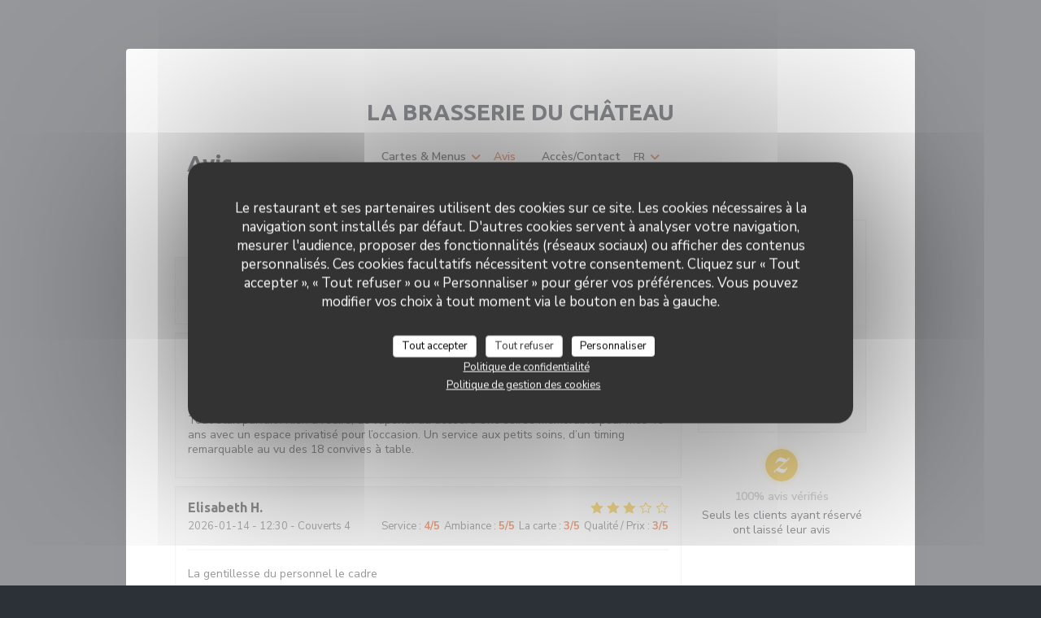

--- FILE ---
content_type: text/html; charset=UTF-8
request_url: https://www.brasserie-du-chateau.com/avis/?page=38
body_size: 13651
content:
<!DOCTYPE html>
<!--[if lt IE 7]>      <html class="no-js lt-ie9 lt-ie8 lt-ie7" lang="fr"> <![endif]-->
<!--[if IE 7]>         <html class="no-js lt-ie9 lt-ie8" lang="fr"> <![endif]-->
<!--[if IE 8]>         <html class="no-js lt-ie9" lang="fr"> <![endif]-->
<!--[if gt IE 8]><!--> <html class="no-js" lang="fr"> <!--<![endif]-->

<head>
	<!-- Meta -->
	<meta charset="utf-8">
	<meta http-equiv="X-UA-Compatible" content="IE=edge" />
	<meta name="viewport" content="width=device-width, initial-scale=1">
	<title>Avis vérifiés - Page 38 / Rueil-Malmaison / La Brasserie du Château</title>

	<!-- Includes -->
	<meta name="description" content="2824 avis clients vérifiés par Zenchef sur le restaurant La
Brasserie du Château à Rueil-Malmaison. Note moyenne : 4,7 sur 5..." />



<link rel="canonical" href="https://www.brasserie-du-chateau.com/avis/?page=38" />

<!-- Facebook Like and Google -->
<meta property="og:title" content="Avis vérifiés - Page 38 / Rueil-Malmaison / La Brasserie du Château " />
<meta property="og:type" content="website" />
<meta property="og:url" content="http://www.brasserie-du-chateau.com/avis/?page=38" />
<meta property="og:image" content="https://ugc.zenchef.com/3/4/3/3/6/9/1/2/6/4/9/1602859228_167/7641f2b15aa7b57081fe3d6ec82f582b.website.png" />
<meta property="og:site_name" content="Zenchef" />
<meta property="fb:admins" content="685299127" />
<meta property="place:location:latitude" content="48.8750563" />
<meta property="place:location:longitude" content="2.1687769" />
<meta property="og:description" content="2824 avis clients vérifiés par Zenchef sur le restaurant La
Brasserie du Château à Rueil-Malmaison. Note moyenne : 4,7 sur 5..." />

<meta name="google-site-verification" content="ji4wyk2AeqkSpViZlv7E-4huVtgnejLdbrX314uDHzM" />

<script>
	window.restaurantId = 343369;
	window.lang = "fr";
	window.API_URL = "//api.zenchef.com/api/v1/";
</script>

	<link rel="alternate" hreflang="x-default" href="https://www.brasserie-du-chateau.com/avis/?page=38" />
<link rel="alternate" hreflang="fr" href="https://www.brasserie-du-chateau.com/avis/?page=38" />
    <link rel="alternate" hreflang="en" href="https://www.brasserie-du-chateau.com/en/reviews/?page=38" />
    <link rel="alternate" hreflang="es" href="https://www.brasserie-du-chateau.com/es/opiniones/?page=38" />
    <link rel="alternate" hreflang="it" href="https://www.brasserie-du-chateau.com/it/recensioni/?page=38" />
    <link rel="alternate" hreflang="de" href="https://www.brasserie-du-chateau.com/de/rezensionen/?page=38" />
    <link rel="alternate" hreflang="pt" href="https://www.brasserie-du-chateau.com/pt/avaliacoes/?page=38" />
    <link rel="alternate" hreflang="ru" href="https://www.brasserie-du-chateau.com/ru/reviews/?page=38" />
    <link rel="alternate" hreflang="cs" href="https://www.brasserie-du-chateau.com/cs/hodnocení/?page=38" />
    <link rel="alternate" hreflang="ja" href="https://www.brasserie-du-chateau.com/ja/reviews/?page=38" />
    <link rel="alternate" hreflang="zh" href="https://www.brasserie-du-chateau.com/zh/reviews/?page=38" />
    <link rel="alternate" hreflang="nl" href="https://www.brasserie-du-chateau.com/nl/reviews/?page=38" />
    <link rel="alternate" hreflang="el" href="https://www.brasserie-du-chateau.com/el/reviews/?page=38" />
	<link rel="shortcut icon" href="https://ugc.zenchef.com/3/4/3/3/6/9/1/2/6/4/9/1717106154_500/6a3595e7d6dc5e0fa253d4605917bda1.thumb.png" />
	<!-- Preconnect to CDNs for faster resource loading -->
	<link rel="preconnect" href="https://cdnjs.cloudflare.com" crossorigin>
	<link rel="preconnect" href="https://fonts.googleapis.com" crossorigin>
	<link rel="preconnect" href="https://fonts.gstatic.com" crossorigin>

	<!-- Google Web Fonts -->
	
	<!-- Critical CSS Inline -->
	<style>
		/* Critical styles for above-the-fold content */
		body {margin: 0;}
        		.container {width: 100%; max-width: 1200px; margin: 0 auto;}
        	</style>

	<!-- Critical CSS -->
	<link rel="stylesheet" href="/css/globals/normalize.css">
	<link rel="stylesheet" href="/css/globals/accessibility.css">
	<link rel="stylesheet" href="/css/globals/3/e35614/_default_/_default_/style.css">

	<!-- Non-critical CSS -->
	<link rel="stylesheet" href="//cdnjs.cloudflare.com/ajax/libs/fancybox/3.5.7/jquery.fancybox.min.css" media="print" onload="this.media='all'">
	<link rel="stylesheet" href="/css/globals/backdrop.css" media="print" onload="this.media='all'">
	<link rel="stylesheet" href="/css/globals/shift-away-subtle.css" media="print" onload="this.media='all'">
	<link rel="stylesheet" href="/css/globals/icomoon.css" media="print" onload="this.media='all'">
	<link rel="stylesheet" href="/css/globals/fontawesome.css" media="print" onload="this.media='all'">
				<link rel="stylesheet" href="/css/globals/3/e35614/_default_/_default_/nav.css" media="print" onload="this.media='all'">
	<link rel="stylesheet" href="/css/globals/3/e35614/_default_/_default_/menus.css" media="print" onload="this.media='all'">
	<link rel="stylesheet" href="/css/css_3/e35614/_default_/_default_/main.css?v=23" media="print" onload="this.media='all'">

	<!-- Fallback for browsers without JS -->
	<noscript>
		<link rel="stylesheet" href="//cdnjs.cloudflare.com/ajax/libs/fancybox/3.5.7/jquery.fancybox.min.css">
		<link rel="stylesheet" href="/css/globals/backdrop.css">
		<link rel="stylesheet" href="/css/globals/shift-away-subtle.css">
		<link rel="stylesheet" href="/css/globals/icomoon.css">
		<link rel="stylesheet" href="/css/globals/fontawesome.css">
		<link rel="stylesheet" href="/css/globals/3/e35614/_default_/_default_/nav.css">
		<link rel="stylesheet" href="/css/globals/3/e35614/_default_/_default_/menus.css">
		<link rel="stylesheet" href="/css/css_3/e35614/_default_/_default_/main.css?v=23">
	</noscript>

	<style>
  </style>


	<!-- Widget URL -->
	<script>
		var hasNewBookingWidget = 1;
	</script>
</head>

	<body class="current-page-reviews" style="
		background-color: #2C3037;	">
		<a href="#main-content" class="skip-link sr-only-focusable">Aller au contenu principal</a>

		<div class="content" id="main-content" tabindex="-1">

			<!-- Header -->
			<nav class="nav-inside" role="navigation" aria-label="Navigation principale">
	<div class="homelink">
			<a class="no-logo" href="/" title="Accueil La Brasserie du Château">	
			La Brasserie du Château		</a>
	</div>
	<ul class="nav__items">
	<!-- Menu -->
			<li class="nav__item dropdown-wrap nav__item--menus">
			<a title="Cartes & Menus" href="/menus-carte/">Cartes & Menus <i class="fa fa-angle-down"></i></a>
			<ul class="dropdown">
									<li>
						<a href="/menus-carte/#menu-447998">SAINT-VALENTIN 2026</a>
					</li>
									<li>
						<a href="/menus-carte/#menu-452850">SAVEURS À PARTAGER</a>
					</li>
									<li>
						<a href="/menus-carte/#menu-452849">Les Huîtres et l'Océan</a>
					</li>
									<li>
						<a href="/menus-carte/#menu-385129">CÔTÉ BRASSERIE</a>
					</li>
									<li>
						<a href="/menus-carte/#menu-452848">MENU SIGNATURE DU CHÂTEAU 49 €</a>
					</li>
									<li>
						<a href="/menus-carte/#menu-440961">BIÈRES-APÉRITIFS-CHAMPAGNES</a>
					</li>
									<li>
						<a href="/menus-carte/#menu-440963">CARTE DES VINS</a>
					</li>
									<li>
						<a href="/menus-carte/#menu-440962">SOFTS-EAUX-CAFÉS-DIGESTIFS </a>
					</li>
							</ul>
		</li>
	
	<!-- Gallery -->
	
	
	<!-- Reviews -->
			<li class="nav__item nav__item--reviews">
			<a title="Avis" href="/avis/?page=38">Avis</a>
		</li>
	
	<!-- Events -->
	
	<!-- Press -->
	
	<!-- Restaurants -->
	
	<!-- Custom page -->
	
	<!-- Custom link -->
	
	<!-- Custom button -->
			<li class="nav__item custom-btn">
			<a href="https://userdocs.zenchef.com/343369/fLXdN2wenC6X05MGLEfUzQMrceNV9kmCcuSzv915.txt" target="_blank" rel="noreferer,noopener,nofollow">
								<span class="sr-only"> ((ouvre une nouvelle fenêtre))</span>
			</a>
		</li>
	
	<!-- Contact -->
	<li class="nav__item nav__item--contact">
		<a title="Accès/Contact" href="/informations-contact/">Accès/Contact</a>
	</li>

	<!-- Language -->
	<div class="dropdown-wrap drodown-wrap--lang nav__item">
	<span>
				FR		<i class="fa fa-angle-down"></i>
	</span>
	<ul class="dropdown">
					<li class="lang lang-en">
				<a href="/en/reviews/?page=38">
					<img src="/img/flags/topbar-en.png" class="flag flag-en" alt="en" width="16" height="11">					EN				</a>
			</li>
					<li class="lang lang-es">
				<a href="/es/opiniones/?page=38">
					<img src="/img/flags/topbar-es.png" class="flag flag-es" alt="es" width="16" height="11">					ES				</a>
			</li>
					<li class="lang lang-it">
				<a href="/it/recensioni/?page=38">
					<img src="/img/flags/topbar-it.png" class="flag flag-it" alt="it" width="16" height="11">					IT				</a>
			</li>
					<li class="lang lang-de">
				<a href="/de/rezensionen/?page=38">
					<img src="/img/flags/topbar-de.png" class="flag flag-de" alt="de" width="16" height="11">					DE				</a>
			</li>
					<li class="lang lang-pt">
				<a href="/pt/avaliacoes/?page=38">
					<img src="/img/flags/topbar-pt.png" class="flag flag-pt" alt="pt" width="16" height="11">					PT				</a>
			</li>
					<li class="lang lang-ru">
				<a href="/ru/reviews/?page=38">
					<img src="/img/flags/topbar-ru.png" class="flag flag-ru" alt="ru" width="16" height="11">					RU				</a>
			</li>
					<li class="lang lang-cs">
				<a href="/cs/hodnocení/?page=38">
					<img src="/img/flags/topbar-cs.png" class="flag flag-cs" alt="cs" width="16" height="11">					CS				</a>
			</li>
					<li class="lang lang-ja">
				<a href="/ja/reviews/?page=38">
					<img src="/img/flags/topbar-ja.png" class="flag flag-ja" alt="ja" width="16" height="11">					JA				</a>
			</li>
					<li class="lang lang-zh">
				<a href="/zh/reviews/?page=38">
					<img src="/img/flags/topbar-zh.png" class="flag flag-zh" alt="zh" width="16" height="11">					ZH				</a>
			</li>
					<li class="lang lang-nl">
				<a href="/nl/reviews/?page=38">
					<img src="/img/flags/topbar-nl.png" class="flag flag-nl" alt="nl" width="16" height="11">					NL				</a>
			</li>
					<li class="lang lang-el">
				<a href="/el/reviews/?page=38">
					<img src="/img/flags/topbar-el.png" class="flag flag-el" alt="el" width="16" height="11">					EL				</a>
			</li>
			</ul>
</div>

	<!-- Buttons -->
	</ul>

	<!-- Toggle Menu -->
	<div class="burger-button" onclick="display_burger_menu()" role="button" tabindex="0" aria-label="Ouvrir/fermer le menu" aria-expanded="false" aria-controls="burger-menu">
		<span class="burger-button__item"></span>
		<span class="burger-button__item"></span>
		<span class="burger-button__item"></span>
	</div>
</nav>

<!-- Burger Menu -->
<div class="burger-menu burger-menu--center" id="burger-menu" role="dialog" aria-modal="true" aria-label="Navigation principale">
	<div class="burger-menu-items-wrap">
		<ul class="burger-menu__items">
			<!-- Menu -->
							<li class="burger-menu__item burger-menu__item--menus dropdown-wrap">
					<span>
						<a class="burger-menu__dropdown-link" title="Cartes & Menus" href="/menus-carte/">Cartes & Menus</a>
						<i class="fa fa-angle-down" onclick="display_burger_dropdown(this)" role="button" tabindex="0" aria-label="Ouvrir le sous-menu" aria-expanded="false"></i>
					</span>
					<ul class="dropdown">
													<li>
								<a onclick="remove_burger_menu()" href="/menus-carte/#menu-447998">SAINT-VALENTIN 2026</a>
							</li>
													<li>
								<a onclick="remove_burger_menu()" href="/menus-carte/#menu-452850">SAVEURS À PARTAGER</a>
							</li>
													<li>
								<a onclick="remove_burger_menu()" href="/menus-carte/#menu-452849">Les Huîtres et l'Océan</a>
							</li>
													<li>
								<a onclick="remove_burger_menu()" href="/menus-carte/#menu-385129">CÔTÉ BRASSERIE</a>
							</li>
													<li>
								<a onclick="remove_burger_menu()" href="/menus-carte/#menu-452848">MENU SIGNATURE DU CHÂTEAU 49 €</a>
							</li>
													<li>
								<a onclick="remove_burger_menu()" href="/menus-carte/#menu-440961">BIÈRES-APÉRITIFS-CHAMPAGNES</a>
							</li>
													<li>
								<a onclick="remove_burger_menu()" href="/menus-carte/#menu-440963">CARTE DES VINS</a>
							</li>
													<li>
								<a onclick="remove_burger_menu()" href="/menus-carte/#menu-440962">SOFTS-EAUX-CAFÉS-DIGESTIFS </a>
							</li>
											</ul>
				</li>
			
			<!-- Gallery -->
			
			
			<!-- Reviews -->
							<li class="burger-menu__item burger-menu__item--reviews">
					<a title="Avis" href="/avis/?page=38">Avis</a>
				</li>
			
			<!-- Events -->
			
			<!-- Press -->
			
			<!-- Restaurants -->
			
			<!-- Custom page -->
			
			<!-- Custom link -->
			
			<!-- Custom button -->
							<li class="burger-menu__item custom-btn">
					<a href="https://userdocs.zenchef.com/343369/fLXdN2wenC6X05MGLEfUzQMrceNV9kmCcuSzv915.txt" rel="noreferer,noopener" target="_blank" rel="nofollow">
												<span class="sr-only"> ((ouvre une nouvelle fenêtre))</span>
					</a>
				</li>
			
			<!-- Contact -->
			<li class="burger-menu__item burger-menu__item--contact">
				<a title="Accès/Contact" href="/informations-contact/">Accès/Contact</a>
			</li>
		</ul>

		<!-- Buttons -->
		<div class="buttons-wrap-header">
						<a
			class="btn btn--std btn--booking iframe--widget"
            data-zc-action="open">
						Réserver					</a>
	
			</div>

		<!-- Language -->
		<ul class="language-list">
			<li class="lang lang-en">
					<a class="btn-circle btn--small btn--ghost" href="/en/reviews/?page=38">
				EN			</a>
				</li>
			<li class="lang lang-es">
					<a class="btn-circle btn--small btn--ghost" href="/es/opiniones/?page=38">
				ES			</a>
				</li>
			<li class="lang lang-it">
					<a class="btn-circle btn--small btn--ghost" href="/it/recensioni/?page=38">
				IT			</a>
				</li>
			<li class="lang lang-de">
					<a class="btn-circle btn--small btn--ghost" href="/de/rezensionen/?page=38">
				DE			</a>
				</li>
			<li class="lang lang-pt">
					<a class="btn-circle btn--small btn--ghost" href="/pt/avaliacoes/?page=38">
				PT			</a>
				</li>
			<li class="lang lang-ru">
					<a class="btn-circle btn--small btn--ghost" href="/ru/reviews/?page=38">
				RU			</a>
				</li>
			<li class="lang lang-cs">
					<a class="btn-circle btn--small btn--ghost" href="/cs/hodnocení/?page=38">
				CS			</a>
				</li>
			<li class="lang lang-ja">
					<a class="btn-circle btn--small btn--ghost" href="/ja/reviews/?page=38">
				JA			</a>
				</li>
			<li class="lang lang-zh">
					<a class="btn-circle btn--small btn--ghost" href="/zh/reviews/?page=38">
				ZH			</a>
				</li>
			<li class="lang lang-nl">
					<a class="btn-circle btn--small btn--ghost" href="/nl/reviews/?page=38">
				NL			</a>
				</li>
			<li class="lang lang-el">
					<a class="btn-circle btn--small btn--ghost" href="/el/reviews/?page=38">
				EL			</a>
				</li>
	</ul>

		<!-- Social media -->
			<ul class="social-media-wrap">
					<li class="separator-tiny" >
				<a class="btn-circle btn--ghost" href="https://www.facebook.com/pages/La-Brasserie-du-Ch%C3%A2teau/635686256551070" rel="noreferer,noopener" target="_blank" title="Facebook">
					<i class="fab fa-facebook" aria-hidden="true"></i>
					<span class="sr-only">Facebook ((ouvre une nouvelle fenêtre))</span>
				</a>
			</li>
		
		
					<li class="separator-tiny" >
				<a class="btn-circle btn--ghost" href="https://www.instagram.com/la_brasserie_du_chateau/?igsh=bXJ4OWhkNzdoZ2gw" rel="noreferer,noopener" target="_blank" title="Instagram">
					<i class="fab fa-instagram" aria-hidden="true"></i>
					<span class="sr-only">Instagram ((ouvre une nouvelle fenêtre))</span>
				</a>
			</li>
			</ul>
	</div>
</div>

<div class="hero-wrap">
	<div class="hero-picture" style="background-image: url('https://www.brasserie-du-chateau.com/i/la-brasserie-du-chteau/3/4/3/3/6/9/1/2/6/4/9/1728052583_335/7ad98e9904d4bb43034a416590d596a4.small_original.jpg');"></div>
	<h1 class="main-title">Avis</h1>
</div>

<section class="s--reviews grid grid-w-sidebar">
	<div class="reviews-wrap">
		<!-- content -->
		<html><head><link rel="shortcut icon" href="/build/favicon.ico"><link href="/build/bundle.f9287.css" rel="stylesheet" media="only x" onload="this.media='all'"><noscript><link rel="stylesheet" href="/build/bundle.f9287.css"></noscript><script crossorigin="anonymous" src="/build/bundle.095a0.esm.js" type="module"></script><script nomodule="" src="/build/polyfills.a3b7c.js"></script><script nomodule="" defer="defer" src="/build/bundle.030f3.js"></script></head><body></body></html>		<div class="my-preact-app">
			<script type="application/json">
				{
					"templateId": "3"
				}
			</script>
		</div>
	</div>

	<div class="side sticky">
		<div class="reviews__global reviews__global--side">
	<div class="reviews-global__average">
		<div>
			<span class="reviews-global__note">4.7</span>
			<span class="reviews-global__total">/5</span>
		</div>

		<div>
			<div class="stars">
				<span class="stars__filled" style="width: 93.824%"></span>
			</div>
			<p class="reviews-global__number">Note moyenne — <span>2824 avis</span></p>
		</div>
	</div>
	
	<div class="reviews-global__details">
		<div class="reviews-global__criterion">
			<span>Service</span>
			<div class="stars">
				<span class="stars__filled-black" style="width: 94%"></span>
			</div>
		</div>
		<div class="reviews-global__criterion">
			<span>Ambiance</span>
			<div class="stars">
				<span class="stars__filled-black" style="width: 90%"></span>
			</div>
		</div>
		<div class="reviews-global__criterion">
			<span>Cuisine</span>
			<div class="stars">
				<span class="stars__filled-black" style="width: 94%"></span>
			</div>
		</div>
		<div class="reviews-global__criterion">
			<span>Qualité/Prix</span>
			<div class="stars">
				<span class="stars__filled-black" style="width: 86%"></span>
			</div>
		</div>
	</div>
</div><div class="reviews__verified">
	<img src="/img/badge-avis-zenchef.png" alt="100% avis vérifiés">
	<div class="reviews-verified__text">
		<h4>100% avis vérifiés</h4>
		<p>Seuls les clients ayant réservé ont laissé leur avis</p>
	</div>
</div>	</div>
</section>

<!-- Widgets TripAdvisor -->
	<section class="s--tripadvisor">
			<div id="TA_selfserveprop798" class="widget-tripadvisor TA_selfserveprop">
		<ul id="ezuWKhCkiZZ" class="TA_links crV76ns">
			<li id="7HtEMPRBX" class="kXenKzP">
				<a target="_blank" rel="noreferer,noopener,nofollow" href="https://www.tripadvisor.fr/"><img src="https://www.tripadvisor.fr/img/cdsi/img2/branding/150_logo-11900-2.png" alt="TripAdvisor"/></a>
			</li>
		</ul>
	</div>
	<script src="https://www.jscache.com/wejs?wtype=selfserveprop&amp;uniq=798&amp;locationId=3365075&amp;lang=fr&amp;rating=true&amp;nreviews=4&amp;writereviewlink=true&amp;popIdx=true&amp;iswide=true&amp;border=true&amp;display_version=2"></script>
	</section>

			<!-- Contact -->
			<section class="s--contact_newsletter section--border grid grid-2-col grid--items-center">
				<div class="contact-wrap">
					<h3>Nous contacter</h3>
					<div class="buttons-wrap">
									<a
			class="btn btn--std btn--booking iframe--widget"
            data-zc-action="open">
						Réserver					</a>
	
						</div>
									</div>

				<div class="newsletter-wrap">
	<h3 class="reveal-1 ">
		Newsletter		<a href="/mentions-legales/" rel="nofollow" target="_blank">*</a>
	</h3>

	<p class="newsletter__caption caption reveal-2">Inscrivez-vous à notre lettre d'information pour recevoir des communications personnalisées et des offres marketing par courriel.</p>

	
	<div class="buttons-wrap text--center reveal-3">
		<a data-fancybox data-type="iframe" href="//nl.zenchef.com/optin-form.php?rpid=rpid_BZDG9SMR&lang=fr" class="btn btn--std btn--newsletter" target="_blank">
			S'abonner		</a>
	</div>
</div>			</section>
		</div>

		<footer  class="footer-basic">
			<p class="footer__copyright">
	&copy; 2026 La Brasserie du Château — Création de site internet restaurant avec 	<a href="https://www.zenchef.com/" rel="noopener" target="_blank" class="zcf-link">Zenchef<span class="sr-only"> ((ouvre une nouvelle fenêtre))</span></a>
</p>
			<p class="footer__links">
    	<a class="" href="/mentions-legales/" rel="nofollow" target="_blank">Mentions légales<span class="sr-only"> ((ouvre une nouvelle fenêtre))</span></a>
	<a class="" href="https://bookings.zenchef.com/gtc?rid=343369&host=www.brasserie-du-chateau.com" rel="nofollow" target="_blank">CGU<span class="sr-only"> ((ouvre une nouvelle fenêtre))</span></a>
	<a class="" href="/politique-de-confidentialite/" rel="nofollow" target="_blank">Politique de protection des données à caractère personnel<span class="sr-only"> ((ouvre une nouvelle fenêtre))</span></a>
	<a class="" href="/politique-cookies/" rel="nofollow" target="_blank">Politique de cookies<span class="sr-only"> ((ouvre une nouvelle fenêtre))</span></a>
	<a class="" href="/accessibilite/" rel="nofollow" target="_blank">Accessibilite<span class="sr-only"> ((ouvre une nouvelle fenêtre))</span></a>
</p>
		</footer>

		<!-- Loader -->
<div class="loader-wrap loader-wrap--">
	<div class="loader">
		<div class="homelink">
			<a class="no-logo" href="/" title="Accueil La Brasserie du Château">	
			La Brasserie du Château		</a>
	</div>	</div>
</div>
<!-- JS -->
<script>
	var template = '3';
	var templateIdForWidget = '3';
</script>
<script src="//ajax.googleapis.com/ajax/libs/jquery/3.4.1/jquery.min.js"></script>
<script src="/js/libs/jquery.form.js?v=23"></script>
<script src="/js/libs/jquery.validate.js?v=23"></script>
<script src="/js/libs/jquery.validate.ajax.js?v=23"></script>
<!-- <script src="/js/libs/modernizr-3.6.0.min.js?v=23"></script> -->
<script src="//cdnjs.cloudflare.com/ajax/libs/fancybox/3.5.7/jquery.fancybox.min.js"></script>
<script src="/js/libs/popper.min.js?v=23"></script>
<script src="/js/libs/tippy-bundle.iife.min.js?v=23"></script>

<script src="/js/globals/script.js?v=23"></script>
<script src="/js/globals/getRestoIdKonamiCode.js?v=23"></script>





<!-- Includes -->
<div id="modal-contact" class="modal" style="display: none; max-width: 500px;">
	<h3>Vous désirez nous contacter ? <br />
Remplissez le formulaire ci-dessous ! </h3>
	<form name="contact-form" class="form" id="contact-form" action="#" novalidate="novalidate">
	<input type="hidden" name="restaurant_public_id" id="restaurant_public_id" value="rpid_BZDG9SMR">
	<input type="hidden" name="lang" id="lang" value="fr">
	<input type="hidden" name="token" id="token" value="62d5a3831ea51e144285ec8fe6f72b14">

	<!-- Error summary for screen readers (WCAG 3.3.1) -->
	<div id="contact-form-errors" class="form-error-summary sr-only" role="alert" aria-live="polite" aria-atomic="true"></div>

	<div class="input--small">
		<input type="text" name="firstname" id="firstname" value="" placeholder="Prénom *" aria-label="Prénom" autocomplete="given-name" required="required" aria-required="true" aria-describedby="firstname-error">
		<span id="firstname-error" class="form-field-error" role="alert"></span>
	</div>

	<div class="input--small">
		<input type="text" name="lastname" id="lastname" value="" placeholder="Nom *" aria-label="Nom" autocomplete="family-name" required="required" aria-required="true" aria-describedby="lastname-error">
		<span id="lastname-error" class="form-field-error" role="alert"></span>
	</div>

	<div class="input--small">
		<input type="email" name="email" id="email" value="" placeholder="Votre adresse email *" aria-label="Votre adresse email" autocomplete="email" required="required" aria-required="true" aria-describedby="email-error" data-msg-email="Veuillez saisir un email valide">
		<span id="email-error" class="form-field-error" role="alert"></span>
	</div>

	<div class="input--small">
		<input type="text" name="phone" id="phone" value="" placeholder="T&eacute;l&eacute;phone *" aria-label="T&eacute;l&eacute;phone" autocomplete="tel" required="required" aria-required="true" aria-describedby="phone-error">
		<span id="phone-error" class="form-field-error" role="alert"></span>
	</div>

	<div class="input--full">
		<textarea name="message" id="message" placeholder="Message" aria-label="Message" rows="6" aria-describedby="message-error"></textarea>
		<span id="message-error" class="form-field-error" role="alert"></span>
	</div>
        <div class="input--full" style="font-size:10px !important;">
        Selon l'article L.223-2 du code de la consommation, il est rappelé que le consommateur peut user de son droit à s'inscrire sur la liste d'opposition au démarchage téléphonique Bloctel : <a href="https://www.bloctel.gouv.fr" target="_blank" rel="noopener noreferrer">bloctel.gouv.fr</a>. Pour plus d'informations sur le traitement de vos données, consultez notre <a href="/politique-de-confidentialite/" target="_blank">politique de confidentialité</a>.    </div>
    
	<input class="btn btn--std input--full" type="submit" id="send" value="Envoyer">

	<div class="step2 hidden">
		<strong>Merci ! </strong>Nous avons bien reçu votre message. Nous revenons vers vous au plus vite.<br>Pour toute demande de réservation, cliquez directement sur le bouton Réserver.	</div>
</form>
</div>    <script id="restaurantJsonLd" type="application/ld+json">
{
    "@context":"https://schema.googleapis.com"
    ,"@type":"Restaurant"
    ,"@id":"https://www.brasserie-du-chateau.com"
    ,"image":"https://ugc.zenchef.com/3/4/3/3/6/9/1/2/6/4/9/1602859228_167/7641f2b15aa7b57081fe3d6ec82f582b.website.png"
    ,"name":"La Brasserie du Château"
    ,"address":{
        "@type":"PostalAddress",
        "addressLocality":"Rueil-Malmaison",
        "postalCode":"92500",
        "streetAddress":"193, Avenue Napoléon Bonaparte",
        "addressCountry":"FR",
        "addressRegion":"Rueil-Malmaison"
    }
    ,"priceRange":"€€€€"
    ,"servesCuisine":["Plateaux de fruits de mer \u00e0 emporter","Fruits de mer","Cuisine Traditionnelle"]    ,"telephone":"0147518283"
    ,"url":"https://www.brasserie-du-chateau.com"
    ,"geo":{
        "@type":"GeoCoordinates",
        "latitude":"48.8750563",
        "longitude":"2.1687769"
    }
        ,"logo":"https://ugc.zenchef.com/3/4/3/3/6/9/1/2/6/4/9/1602859228_167/7641f2b15aa7b57081fe3d6ec82f582b.website.png"
    
        ,"potentialAction":[
    {
        "@type":"ReserveAction",
        "target":{
            "@type":"EntryPoint",
            "urlTemplate":"https://www.brasserie-du-chateau.com/reserver-une-table/?rid=343369&lang=fr",
            "inLanguage":"fr",
            "actionPlatform":[
                "http://schema.org/MobileWebPlatform",
                "http://schema.org/DesktopWebPlatform",
                "http://schema.org/IOSPlatform",
                "http://schema.org/AndroidPlatform"
            ]
        },
        "result":{
            "@type":"FoodEstablishmentReservation",
            "name":"Réserver"
        }
    }
    ]
    
        ,"aggregateRating": {
        "@type": "AggregateRating",
	    "worstRating": "0",
	    "bestRating": "5",
	    "ratingValue": "4.7",
	    "ratingCount": "2824"
	}
	
        ,"acceptsReservations" : "yes"
    
    ,"hasMenu":"https://www.brasserie-du-chateau.com/menus-carte/"

    
    
    
    
    
    
    
        ,
    "review": [

    ]
    }
</script><script src="/js/libs/tarteaucitron/tarteaucitron.js?v=3"></script>
<style>
    /* Hide tarteaucitron button icons */
    #tarteaucitronRoot .tarteaucitronCheck::before,
    #tarteaucitronRoot .tarteaucitronCross::before,
    #tarteaucitronRoot .tarteaucitronPlus::before {
        display: none !important;
    }
    
    /* Remove text shadow from Allow/Deny buttons */
    #tarteaucitronRoot .tarteaucitronAllow,
    #tarteaucitronRoot .tarteaucitronDeny {
        text-shadow: none !important;
    }
    
    /* Replace icon with Cookies button */
    #tarteaucitronIcon #tarteaucitronManager {
        background: #333;
        border-radius: 4px !important;
        padding: 10px 20px !important;
    }
    
    #tarteaucitronIcon #tarteaucitronManager img {
        display: none !important;
    }
    
    #tarteaucitronIcon #tarteaucitronManager:after {
        content: "🍪";
        color: #fff;
        font-size: 20px !important;
        line-height: 1;
    }
    
    #tarteaucitronIcon #tarteaucitronManager:hover {
        background: #555;
    }
    
    /* Change button colors to neutral (no red/green) */
    #tarteaucitronRoot .tarteaucitronAllow,
    #tarteaucitronRoot .tarteaucitronDeny {
        background-color: #ffffff !important;
        color: #333333 !important;
        border: 1px solid #cccccc !important;
    }
    
    #tarteaucitronRoot .tarteaucitronAllow:hover,
    #tarteaucitronRoot .tarteaucitronDeny:hover {
        background-color: #f5f5f5 !important;
    }
    
    /* Visual feedback for selected state - change background color */
    #tarteaucitronRoot .tarteaucitronIsAllowed .tarteaucitronAllow {
        background-color: #4a90e2 !important;
        color: #ffffff !important;
        border-color: #4a90e2 !important;
    }
    
    #tarteaucitronRoot .tarteaucitronIsDenied .tarteaucitronDeny {
        background-color: #7a7a7a !important;
        color: #ffffff !important;
        border-color: #7a7a7a !important;
    }
    
    /* Reduce font size for disclaimer paragraph */
    #tarteaucitronInfo {
        font-size: 13px !important;
        line-height: 1.4 !important;
    }
    
    /* Also apply neutral colors to Accept All/Deny All buttons */
    #tarteaucitronRoot #tarteaucitronAllAllowed,
    #tarteaucitronRoot #tarteaucitronAllDenied,
    #tarteaucitronRoot .tarteaucitronCTAButton {
        background-color: #ffffff !important;
        color: #333333 !important;
        border: 1px solid #cccccc !important;
    }
    
    #tarteaucitronRoot #tarteaucitronAllAllowed:hover,
    #tarteaucitronRoot #tarteaucitronAllDenied:hover,
    #tarteaucitronRoot .tarteaucitronCTAButton:hover {
        background-color: #f5f5f5 !important;
    }
    
    /* When Accept All is clicked */
    #tarteaucitronRoot #tarteaucitronAllAllowed:active,
    #tarteaucitronRoot #tarteaucitronAllAllowed:focus {
        background-color: #4a90e2 !important;
        color: #ffffff !important;
    }
    
    /* When Deny All is clicked */
    #tarteaucitronRoot #tarteaucitronAllDenied:active,
    #tarteaucitronRoot #tarteaucitronAllDenied:focus {
        background-color: #7a7a7a !important;
        color: #ffffff !important;
    }
    
    /* Style cookie policy and privacy policy as white text links */
    #tarteaucitron #tarteaucitronCookiePolicyUrlDialog,
    #tarteaucitron #tarteaucitronPrivacyUrlDialog {
        background: transparent !important;
        color: #fff !important;
        font-size: 13px !important;
        margin-bottom: 3px !important;
        margin-left: 7px !important;
        padding: 0 !important;
        border: 0 !important;
        border-radius: 0 !important;
        display: inline-block !important;
        line-height: normal !important;
        font-family: inherit !important;
        font-weight: normal !important;
        text-align: center !important;
        vertical-align: baseline !important;
        cursor: pointer !important;
        text-decoration: underline !important;
    }
    
    #tarteaucitron #tarteaucitronCookiePolicyUrlDialog:hover,
    #tarteaucitron #tarteaucitronPrivacyUrlDialog:hover {
        text-decoration: none !important;
    }
    
    /* For the ones in the alert banner */
    #tarteaucitronAlertBig #tarteaucitronCookiePolicyUrl,
    #tarteaucitronAlertBig #tarteaucitronPrivacyUrl {
        background: transparent !important;
        color: #fff !important;
        font-size: 13px !important;
        margin-bottom: 3px !important;
        margin-left: 7px !important;
        padding: 0 !important;
        display: inline-block !important;
        cursor: pointer !important;
        text-decoration: underline !important;
        border: 0 !important;
    }
    
    #tarteaucitronAlertBig #tarteaucitronCookiePolicyUrl:hover,
    #tarteaucitronAlertBig #tarteaucitronPrivacyUrl:hover {
        text-decoration: none !important;
    }
    
    /* Change font size from 16px to 13px for all these buttons */
    #tarteaucitronAlertBig #tarteaucitronCloseAlert,
    #tarteaucitronAlertBig #tarteaucitronPersonalize,
    #tarteaucitronAlertBig #tarteaucitronPersonalize2,
    .tarteaucitronCTAButton,
    #tarteaucitronRoot .tarteaucitronDeny,
    #tarteaucitronRoot .tarteaucitronAllow {
        font-size: 13px !important;
    }
    
    /* Ensure consistent border radius for action buttons only */
    #tarteaucitronAlertBig #tarteaucitronCloseAlert {
        border-radius: 4px !important;
    }
</style>
<script>
    // Define Waze embed service
    tarteaucitron.services = tarteaucitron.services || {};
    tarteaucitron.services.wazeembed = {
        "key": "wazeembed",
        "type": "api",
        "name": "Waze Map (Google)",
        "uri": "https://www.waze.com/legal/privacy",
        "needConsent": true,
        "cookies": ['NID', 'SID', 'HSID', 'APISID', 'SAPISID', '1P_JAR'],
        "js": function () {
            "use strict";
            tarteaucitron.fallback(['wazeembed'], function (x) {
                var frame_title = tarteaucitron.getElemAttr(x, "title") || 'Waze map iframe',
                    width = tarteaucitron.getElemAttr(x, "data-width") || '100%',
                    height = tarteaucitron.getElemAttr(x, "data-height") || '400',
                    url = tarteaucitron.getElemAttr(x, "data-url");

                return '<iframe title="' + frame_title + '" src="' + url + '" width="' + width + '" height="' + height + '" style="border: 0; width: 100%;" allowfullscreen></iframe>';
            });
        },
        "fallback": function () {
            "use strict";
            var id = 'wazeembed';
            tarteaucitron.fallback(['wazeembed'], function (elem) {
                elem.style.width = '100%';
                elem.style.height = '400px';
                return tarteaucitron.engage(id);
            });
        }
    };

    $(document).ready(function() {
        //Facebook
        (tarteaucitron.job = tarteaucitron.job || []).push('facebook');

        //Twitter
        (tarteaucitron.job = tarteaucitron.job || []).push('twitter');

        //Google jsAPI
        (tarteaucitron.job = tarteaucitron.job || []).push('jsapi');
        
        //Waze Maps
        (tarteaucitron.job = tarteaucitron.job || []).push('wazeembed');

        
        
        
        tarteaucitron.init({
            "hashtag": "#tarteaucitron",
            "highPrivacy": true,
            "orientation": "middle",
            "adblocker": false,
            "showAlertSmall": false,
            "cookieslist": true,
            "removeCredit": true,
            "mandatory": true,
            "mandatoryCta": false,
            "iconPosition": "BottomLeft",
            "googleConsentMode": true,
            "showDetailsOnClick": false,
            "privacyUrl": "/politique-de-confidentialite/",
            "cookiePolicyUrl": "/politique-cookies/",
        });

    });
</script>
<!-- Zenchef Widget SDK -->
<script>;(function (d, s, id) {const el = d.getElementsByTagName(s)[0]; if (d.getElementById(id) || el.parentNode == null) {return;} var js = d.createElement(s);  js.id = id; js.async = true; js.src = 'https://sdk.zenchef.com/v1/sdk.min.js';  el.parentNode.insertBefore(js, el); })(document, 'script', 'zenchef-sdk')</script>
<div
        class="zc-widget-config"
        data-restaurant="343369"
        data-lang="fr"
></div>
	</body>
</html>
